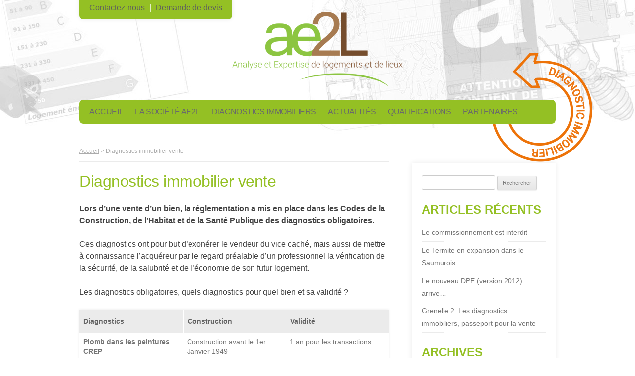

--- FILE ---
content_type: text/html; charset=UTF-8
request_url: https://www.ae2l.com/les-diagnostics-pour-la-vente-de-votre-bien/
body_size: 8587
content:
<!DOCTYPE html>
<!--[if IE 7]>
<html class="ie ie7" lang="fr-FR">
<![endif]-->
<!--[if IE 8]>
<html class="ie ie8" lang="fr-FR">
<![endif]-->
<!--[if !(IE 7) & !(IE 8)]><!-->
<html lang="fr-FR">
<!--<![endif]-->
<head>
<meta charset="UTF-8" />
<meta name="viewport" content="width=device-width" />
<title>Diagnostics immobilier vente | AE2L</title>
<link rel="profile" href="https://gmpg.org/xfn/11" />
<link rel="pingback" href="https://www.ae2l.com/xmlrpc.php" />
<!--[if lt IE 9]>
<script src="https://www.ae2l.com/wp-content/themes/twentytwelve/js/html5.js" type="text/javascript"></script>
<![endif]-->
<meta name='robots' content='max-image-preview:large' />
<link rel='dns-prefetch' href='//www.ae2l.com' />
<link rel="alternate" type="application/rss+xml" title="AE2L &raquo; Flux" href="https://www.ae2l.com/feed/" />
<link rel="alternate" type="application/rss+xml" title="AE2L &raquo; Flux des commentaires" href="https://www.ae2l.com/comments/feed/" />
		<!-- This site uses the Google Analytics by ExactMetrics plugin v7.27.0 - Using Analytics tracking - https://www.exactmetrics.com/ -->
		<!-- Note: ExactMetrics is not currently configured on this site. The site owner needs to authenticate with Google Analytics in the ExactMetrics settings panel. -->
					<!-- No tracking code set -->
				<!-- / Google Analytics by ExactMetrics -->
		<script type="text/javascript">
/* <![CDATA[ */
window._wpemojiSettings = {"baseUrl":"https:\/\/s.w.org\/images\/core\/emoji\/15.0.3\/72x72\/","ext":".png","svgUrl":"https:\/\/s.w.org\/images\/core\/emoji\/15.0.3\/svg\/","svgExt":".svg","source":{"concatemoji":"https:\/\/www.ae2l.com\/wp-includes\/js\/wp-emoji-release.min.js"}};
/*! This file is auto-generated */
!function(i,n){var o,s,e;function c(e){try{var t={supportTests:e,timestamp:(new Date).valueOf()};sessionStorage.setItem(o,JSON.stringify(t))}catch(e){}}function p(e,t,n){e.clearRect(0,0,e.canvas.width,e.canvas.height),e.fillText(t,0,0);var t=new Uint32Array(e.getImageData(0,0,e.canvas.width,e.canvas.height).data),r=(e.clearRect(0,0,e.canvas.width,e.canvas.height),e.fillText(n,0,0),new Uint32Array(e.getImageData(0,0,e.canvas.width,e.canvas.height).data));return t.every(function(e,t){return e===r[t]})}function u(e,t,n){switch(t){case"flag":return n(e,"\ud83c\udff3\ufe0f\u200d\u26a7\ufe0f","\ud83c\udff3\ufe0f\u200b\u26a7\ufe0f")?!1:!n(e,"\ud83c\uddfa\ud83c\uddf3","\ud83c\uddfa\u200b\ud83c\uddf3")&&!n(e,"\ud83c\udff4\udb40\udc67\udb40\udc62\udb40\udc65\udb40\udc6e\udb40\udc67\udb40\udc7f","\ud83c\udff4\u200b\udb40\udc67\u200b\udb40\udc62\u200b\udb40\udc65\u200b\udb40\udc6e\u200b\udb40\udc67\u200b\udb40\udc7f");case"emoji":return!n(e,"\ud83d\udc26\u200d\u2b1b","\ud83d\udc26\u200b\u2b1b")}return!1}function f(e,t,n){var r="undefined"!=typeof WorkerGlobalScope&&self instanceof WorkerGlobalScope?new OffscreenCanvas(300,150):i.createElement("canvas"),a=r.getContext("2d",{willReadFrequently:!0}),o=(a.textBaseline="top",a.font="600 32px Arial",{});return e.forEach(function(e){o[e]=t(a,e,n)}),o}function t(e){var t=i.createElement("script");t.src=e,t.defer=!0,i.head.appendChild(t)}"undefined"!=typeof Promise&&(o="wpEmojiSettingsSupports",s=["flag","emoji"],n.supports={everything:!0,everythingExceptFlag:!0},e=new Promise(function(e){i.addEventListener("DOMContentLoaded",e,{once:!0})}),new Promise(function(t){var n=function(){try{var e=JSON.parse(sessionStorage.getItem(o));if("object"==typeof e&&"number"==typeof e.timestamp&&(new Date).valueOf()<e.timestamp+604800&&"object"==typeof e.supportTests)return e.supportTests}catch(e){}return null}();if(!n){if("undefined"!=typeof Worker&&"undefined"!=typeof OffscreenCanvas&&"undefined"!=typeof URL&&URL.createObjectURL&&"undefined"!=typeof Blob)try{var e="postMessage("+f.toString()+"("+[JSON.stringify(s),u.toString(),p.toString()].join(",")+"));",r=new Blob([e],{type:"text/javascript"}),a=new Worker(URL.createObjectURL(r),{name:"wpTestEmojiSupports"});return void(a.onmessage=function(e){c(n=e.data),a.terminate(),t(n)})}catch(e){}c(n=f(s,u,p))}t(n)}).then(function(e){for(var t in e)n.supports[t]=e[t],n.supports.everything=n.supports.everything&&n.supports[t],"flag"!==t&&(n.supports.everythingExceptFlag=n.supports.everythingExceptFlag&&n.supports[t]);n.supports.everythingExceptFlag=n.supports.everythingExceptFlag&&!n.supports.flag,n.DOMReady=!1,n.readyCallback=function(){n.DOMReady=!0}}).then(function(){return e}).then(function(){var e;n.supports.everything||(n.readyCallback(),(e=n.source||{}).concatemoji?t(e.concatemoji):e.wpemoji&&e.twemoji&&(t(e.twemoji),t(e.wpemoji)))}))}((window,document),window._wpemojiSettings);
/* ]]> */
</script>
<style id='wp-emoji-styles-inline-css' type='text/css'>

	img.wp-smiley, img.emoji {
		display: inline !important;
		border: none !important;
		box-shadow: none !important;
		height: 1em !important;
		width: 1em !important;
		margin: 0 0.07em !important;
		vertical-align: -0.1em !important;
		background: none !important;
		padding: 0 !important;
	}
</style>
<link rel='stylesheet' id='wp-block-library-css' href='https://www.ae2l.com/wp-includes/css/dist/block-library/style.min.css' type='text/css' media='all' />
<style id='classic-theme-styles-inline-css' type='text/css'>
/*! This file is auto-generated */
.wp-block-button__link{color:#fff;background-color:#32373c;border-radius:9999px;box-shadow:none;text-decoration:none;padding:calc(.667em + 2px) calc(1.333em + 2px);font-size:1.125em}.wp-block-file__button{background:#32373c;color:#fff;text-decoration:none}
</style>
<style id='global-styles-inline-css' type='text/css'>
body{--wp--preset--color--black: #000000;--wp--preset--color--cyan-bluish-gray: #abb8c3;--wp--preset--color--white: #ffffff;--wp--preset--color--pale-pink: #f78da7;--wp--preset--color--vivid-red: #cf2e2e;--wp--preset--color--luminous-vivid-orange: #ff6900;--wp--preset--color--luminous-vivid-amber: #fcb900;--wp--preset--color--light-green-cyan: #7bdcb5;--wp--preset--color--vivid-green-cyan: #00d084;--wp--preset--color--pale-cyan-blue: #8ed1fc;--wp--preset--color--vivid-cyan-blue: #0693e3;--wp--preset--color--vivid-purple: #9b51e0;--wp--preset--gradient--vivid-cyan-blue-to-vivid-purple: linear-gradient(135deg,rgba(6,147,227,1) 0%,rgb(155,81,224) 100%);--wp--preset--gradient--light-green-cyan-to-vivid-green-cyan: linear-gradient(135deg,rgb(122,220,180) 0%,rgb(0,208,130) 100%);--wp--preset--gradient--luminous-vivid-amber-to-luminous-vivid-orange: linear-gradient(135deg,rgba(252,185,0,1) 0%,rgba(255,105,0,1) 100%);--wp--preset--gradient--luminous-vivid-orange-to-vivid-red: linear-gradient(135deg,rgba(255,105,0,1) 0%,rgb(207,46,46) 100%);--wp--preset--gradient--very-light-gray-to-cyan-bluish-gray: linear-gradient(135deg,rgb(238,238,238) 0%,rgb(169,184,195) 100%);--wp--preset--gradient--cool-to-warm-spectrum: linear-gradient(135deg,rgb(74,234,220) 0%,rgb(151,120,209) 20%,rgb(207,42,186) 40%,rgb(238,44,130) 60%,rgb(251,105,98) 80%,rgb(254,248,76) 100%);--wp--preset--gradient--blush-light-purple: linear-gradient(135deg,rgb(255,206,236) 0%,rgb(152,150,240) 100%);--wp--preset--gradient--blush-bordeaux: linear-gradient(135deg,rgb(254,205,165) 0%,rgb(254,45,45) 50%,rgb(107,0,62) 100%);--wp--preset--gradient--luminous-dusk: linear-gradient(135deg,rgb(255,203,112) 0%,rgb(199,81,192) 50%,rgb(65,88,208) 100%);--wp--preset--gradient--pale-ocean: linear-gradient(135deg,rgb(255,245,203) 0%,rgb(182,227,212) 50%,rgb(51,167,181) 100%);--wp--preset--gradient--electric-grass: linear-gradient(135deg,rgb(202,248,128) 0%,rgb(113,206,126) 100%);--wp--preset--gradient--midnight: linear-gradient(135deg,rgb(2,3,129) 0%,rgb(40,116,252) 100%);--wp--preset--font-size--small: 13px;--wp--preset--font-size--medium: 20px;--wp--preset--font-size--large: 36px;--wp--preset--font-size--x-large: 42px;--wp--preset--spacing--20: 0.44rem;--wp--preset--spacing--30: 0.67rem;--wp--preset--spacing--40: 1rem;--wp--preset--spacing--50: 1.5rem;--wp--preset--spacing--60: 2.25rem;--wp--preset--spacing--70: 3.38rem;--wp--preset--spacing--80: 5.06rem;--wp--preset--shadow--natural: 6px 6px 9px rgba(0, 0, 0, 0.2);--wp--preset--shadow--deep: 12px 12px 50px rgba(0, 0, 0, 0.4);--wp--preset--shadow--sharp: 6px 6px 0px rgba(0, 0, 0, 0.2);--wp--preset--shadow--outlined: 6px 6px 0px -3px rgba(255, 255, 255, 1), 6px 6px rgba(0, 0, 0, 1);--wp--preset--shadow--crisp: 6px 6px 0px rgba(0, 0, 0, 1);}:where(.is-layout-flex){gap: 0.5em;}:where(.is-layout-grid){gap: 0.5em;}body .is-layout-flex{display: flex;}body .is-layout-flex{flex-wrap: wrap;align-items: center;}body .is-layout-flex > *{margin: 0;}body .is-layout-grid{display: grid;}body .is-layout-grid > *{margin: 0;}:where(.wp-block-columns.is-layout-flex){gap: 2em;}:where(.wp-block-columns.is-layout-grid){gap: 2em;}:where(.wp-block-post-template.is-layout-flex){gap: 1.25em;}:where(.wp-block-post-template.is-layout-grid){gap: 1.25em;}.has-black-color{color: var(--wp--preset--color--black) !important;}.has-cyan-bluish-gray-color{color: var(--wp--preset--color--cyan-bluish-gray) !important;}.has-white-color{color: var(--wp--preset--color--white) !important;}.has-pale-pink-color{color: var(--wp--preset--color--pale-pink) !important;}.has-vivid-red-color{color: var(--wp--preset--color--vivid-red) !important;}.has-luminous-vivid-orange-color{color: var(--wp--preset--color--luminous-vivid-orange) !important;}.has-luminous-vivid-amber-color{color: var(--wp--preset--color--luminous-vivid-amber) !important;}.has-light-green-cyan-color{color: var(--wp--preset--color--light-green-cyan) !important;}.has-vivid-green-cyan-color{color: var(--wp--preset--color--vivid-green-cyan) !important;}.has-pale-cyan-blue-color{color: var(--wp--preset--color--pale-cyan-blue) !important;}.has-vivid-cyan-blue-color{color: var(--wp--preset--color--vivid-cyan-blue) !important;}.has-vivid-purple-color{color: var(--wp--preset--color--vivid-purple) !important;}.has-black-background-color{background-color: var(--wp--preset--color--black) !important;}.has-cyan-bluish-gray-background-color{background-color: var(--wp--preset--color--cyan-bluish-gray) !important;}.has-white-background-color{background-color: var(--wp--preset--color--white) !important;}.has-pale-pink-background-color{background-color: var(--wp--preset--color--pale-pink) !important;}.has-vivid-red-background-color{background-color: var(--wp--preset--color--vivid-red) !important;}.has-luminous-vivid-orange-background-color{background-color: var(--wp--preset--color--luminous-vivid-orange) !important;}.has-luminous-vivid-amber-background-color{background-color: var(--wp--preset--color--luminous-vivid-amber) !important;}.has-light-green-cyan-background-color{background-color: var(--wp--preset--color--light-green-cyan) !important;}.has-vivid-green-cyan-background-color{background-color: var(--wp--preset--color--vivid-green-cyan) !important;}.has-pale-cyan-blue-background-color{background-color: var(--wp--preset--color--pale-cyan-blue) !important;}.has-vivid-cyan-blue-background-color{background-color: var(--wp--preset--color--vivid-cyan-blue) !important;}.has-vivid-purple-background-color{background-color: var(--wp--preset--color--vivid-purple) !important;}.has-black-border-color{border-color: var(--wp--preset--color--black) !important;}.has-cyan-bluish-gray-border-color{border-color: var(--wp--preset--color--cyan-bluish-gray) !important;}.has-white-border-color{border-color: var(--wp--preset--color--white) !important;}.has-pale-pink-border-color{border-color: var(--wp--preset--color--pale-pink) !important;}.has-vivid-red-border-color{border-color: var(--wp--preset--color--vivid-red) !important;}.has-luminous-vivid-orange-border-color{border-color: var(--wp--preset--color--luminous-vivid-orange) !important;}.has-luminous-vivid-amber-border-color{border-color: var(--wp--preset--color--luminous-vivid-amber) !important;}.has-light-green-cyan-border-color{border-color: var(--wp--preset--color--light-green-cyan) !important;}.has-vivid-green-cyan-border-color{border-color: var(--wp--preset--color--vivid-green-cyan) !important;}.has-pale-cyan-blue-border-color{border-color: var(--wp--preset--color--pale-cyan-blue) !important;}.has-vivid-cyan-blue-border-color{border-color: var(--wp--preset--color--vivid-cyan-blue) !important;}.has-vivid-purple-border-color{border-color: var(--wp--preset--color--vivid-purple) !important;}.has-vivid-cyan-blue-to-vivid-purple-gradient-background{background: var(--wp--preset--gradient--vivid-cyan-blue-to-vivid-purple) !important;}.has-light-green-cyan-to-vivid-green-cyan-gradient-background{background: var(--wp--preset--gradient--light-green-cyan-to-vivid-green-cyan) !important;}.has-luminous-vivid-amber-to-luminous-vivid-orange-gradient-background{background: var(--wp--preset--gradient--luminous-vivid-amber-to-luminous-vivid-orange) !important;}.has-luminous-vivid-orange-to-vivid-red-gradient-background{background: var(--wp--preset--gradient--luminous-vivid-orange-to-vivid-red) !important;}.has-very-light-gray-to-cyan-bluish-gray-gradient-background{background: var(--wp--preset--gradient--very-light-gray-to-cyan-bluish-gray) !important;}.has-cool-to-warm-spectrum-gradient-background{background: var(--wp--preset--gradient--cool-to-warm-spectrum) !important;}.has-blush-light-purple-gradient-background{background: var(--wp--preset--gradient--blush-light-purple) !important;}.has-blush-bordeaux-gradient-background{background: var(--wp--preset--gradient--blush-bordeaux) !important;}.has-luminous-dusk-gradient-background{background: var(--wp--preset--gradient--luminous-dusk) !important;}.has-pale-ocean-gradient-background{background: var(--wp--preset--gradient--pale-ocean) !important;}.has-electric-grass-gradient-background{background: var(--wp--preset--gradient--electric-grass) !important;}.has-midnight-gradient-background{background: var(--wp--preset--gradient--midnight) !important;}.has-small-font-size{font-size: var(--wp--preset--font-size--small) !important;}.has-medium-font-size{font-size: var(--wp--preset--font-size--medium) !important;}.has-large-font-size{font-size: var(--wp--preset--font-size--large) !important;}.has-x-large-font-size{font-size: var(--wp--preset--font-size--x-large) !important;}
.wp-block-navigation a:where(:not(.wp-element-button)){color: inherit;}
:where(.wp-block-post-template.is-layout-flex){gap: 1.25em;}:where(.wp-block-post-template.is-layout-grid){gap: 1.25em;}
:where(.wp-block-columns.is-layout-flex){gap: 2em;}:where(.wp-block-columns.is-layout-grid){gap: 2em;}
.wp-block-pullquote{font-size: 1.5em;line-height: 1.6;}
</style>
<link rel='stylesheet' id='contact-form-7-css' href='https://www.ae2l.com/wp-content/plugins/contact-form-7/includes/css/styles.css' type='text/css' media='all' />
<style id='contact-form-7-inline-css' type='text/css'>
.wpcf7 .wpcf7-recaptcha iframe {margin-bottom: 0;}.wpcf7 .wpcf7-recaptcha[data-align="center"] > div {margin: 0 auto;}.wpcf7 .wpcf7-recaptcha[data-align="right"] > div {margin: 0 0 0 auto;}
</style>
<link rel='stylesheet' id='responsive-lightbox-nivo_lightbox-css-css' href='https://www.ae2l.com/wp-content/plugins/responsive-lightbox-lite/assets/nivo-lightbox/nivo-lightbox.css' type='text/css' media='all' />
<link rel='stylesheet' id='responsive-lightbox-nivo_lightbox-css-d-css' href='https://www.ae2l.com/wp-content/plugins/responsive-lightbox-lite/assets/nivo-lightbox/themes/default/default.css' type='text/css' media='all' />
<link rel='stylesheet' id='twentytwelve-style-css' href='https://www.ae2l.com/wp-content/themes/twentytwelve/style.css' type='text/css' media='all' />
<!--[if lt IE 9]>
<link rel='stylesheet' id='twentytwelve-ie-css' href='https://www.ae2l.com/wp-content/themes/twentytwelve/css/ie.css' type='text/css' media='all' />
<![endif]-->
<script type="text/javascript" src="https://www.ae2l.com/wp-includes/js/jquery/jquery.min.js" id="jquery-core-js"></script>
<script type="text/javascript" src="https://www.ae2l.com/wp-includes/js/jquery/jquery-migrate.min.js" id="jquery-migrate-js"></script>
<script type="text/javascript" src="https://www.ae2l.com/wp-content/plugins/responsive-lightbox-lite/assets/nivo-lightbox/nivo-lightbox.min.js" id="responsive-lightbox-nivo_lightbox-js"></script>
<script type="text/javascript" id="responsive-lightbox-lite-script-js-extra">
/* <![CDATA[ */
var rllArgs = {"script":"nivo_lightbox","selector":"lightbox","custom_events":""};
/* ]]> */
</script>
<script type="text/javascript" src="https://www.ae2l.com/wp-content/plugins/responsive-lightbox-lite/assets/inc/script.js" id="responsive-lightbox-lite-script-js"></script>
<link rel="https://api.w.org/" href="https://www.ae2l.com/wp-json/" /><link rel="alternate" type="application/json" href="https://www.ae2l.com/wp-json/wp/v2/pages/81" /><link rel="canonical" href="https://www.ae2l.com/les-diagnostics-pour-la-vente-de-votre-bien/" />
<link rel='shortlink' href='https://www.ae2l.com/?p=81' />
<link rel="alternate" type="application/json+oembed" href="https://www.ae2l.com/wp-json/oembed/1.0/embed?url=https%3A%2F%2Fwww.ae2l.com%2Fles-diagnostics-pour-la-vente-de-votre-bien%2F" />
<link rel="alternate" type="text/xml+oembed" href="https://www.ae2l.com/wp-json/oembed/1.0/embed?url=https%3A%2F%2Fwww.ae2l.com%2Fles-diagnostics-pour-la-vente-de-votre-bien%2F&#038;format=xml" />
<script type="text/javascript">
(function(url){
	if(/(?:Chrome\/26\.0\.1410\.63 Safari\/537\.31|WordfenceTestMonBot)/.test(navigator.userAgent)){ return; }
	var addEvent = function(evt, handler) {
		if (window.addEventListener) {
			document.addEventListener(evt, handler, false);
		} else if (window.attachEvent) {
			document.attachEvent('on' + evt, handler);
		}
	};
	var removeEvent = function(evt, handler) {
		if (window.removeEventListener) {
			document.removeEventListener(evt, handler, false);
		} else if (window.detachEvent) {
			document.detachEvent('on' + evt, handler);
		}
	};
	var evts = 'contextmenu dblclick drag dragend dragenter dragleave dragover dragstart drop keydown keypress keyup mousedown mousemove mouseout mouseover mouseup mousewheel scroll'.split(' ');
	var logHuman = function() {
		if (window.wfLogHumanRan) { return; }
		window.wfLogHumanRan = true;
		var wfscr = document.createElement('script');
		wfscr.type = 'text/javascript';
		wfscr.async = true;
		wfscr.src = url + '&r=' + Math.random();
		(document.getElementsByTagName('head')[0]||document.getElementsByTagName('body')[0]).appendChild(wfscr);
		for (var i = 0; i < evts.length; i++) {
			removeEvent(evts[i], logHuman);
		}
	};
	for (var i = 0; i < evts.length; i++) {
		addEvent(evts[i], logHuman);
	}
})('//www.ae2l.com/?wordfence_lh=1&hid=D5A56E760E50C6FB703C4A64D57214CE');
</script><style type="text/css" id="custom-background-css">
body.custom-background { background-color: #ffffff; }
</style>
	</head>

<body class="page-template-default page page-id-81 custom-background custom-background-white single-author">
    
<div id="page" class="hfeed site">
    
    <div class="icon"></div>
    
	<header id="masthead" class="site-header" role="banner">
            <div class="nav-contact">
                <a href="https://www.ae2l.com/contact" title="Contactez la société AE2L">Contactez-nous</a>
								| <a href="https://www.ae2l.com/demande-de-devis-personnalise" title="Demande de devis">Demande de devis</a>
            </div>
		<hgroup>
			<a href="https://www.ae2l.com/" title="AE2L" rel="home">
                        <img src="https://www.ae2l.com/wp-content/themes/twentytwelve/imgs/logo.png" alt="Diagnostics immobiliers"/>
                        </a>
		</hgroup>

		<nav id="site-navigation" class="main-navigation" role="navigation">
			<button class="menu-toggle">Menu</button>
			<a class="assistive-text" href="#content" title="Skip to content">Skip to content</a>
			<div class="menu-menu-principal-container"><ul id="menu-menu-principal" class="nav-menu"><li id="menu-item-10" class="menu-item menu-item-type-post_type menu-item-object-page menu-item-home menu-item-10"><a title="Accueil" href="https://www.ae2l.com/">Accueil</a></li>
<li id="menu-item-18" class="menu-item menu-item-type-post_type menu-item-object-page menu-item-18"><a title="La société AE2L" href="https://www.ae2l.com/la-societe-ae2l/">La société AE2L</a></li>
<li id="menu-item-96" class="menu-item menu-item-type-custom menu-item-object-custom current-menu-ancestor current-menu-parent menu-item-has-children menu-item-96"><a title="Diagnostics immobiliers" href="#">Diagnostics immobiliers</a>
<ul class="sub-menu">
	<li id="menu-item-117" class="menu-item menu-item-type-post_type menu-item-object-page menu-item-117"><a href="https://www.ae2l.com/diagnostics-immobiliers/diagnostic-electrique/">Diagnostic électrique</a></li>
	<li id="menu-item-118" class="menu-item menu-item-type-post_type menu-item-object-page menu-item-118"><a href="https://www.ae2l.com/diagnostics-immobiliers/diagnostic-gaz/">Diagnostic gaz</a></li>
	<li id="menu-item-119" class="menu-item menu-item-type-post_type menu-item-object-page menu-item-119"><a href="https://www.ae2l.com/diagnostics-immobiliers/diagnostics-amiante/">Diagnostic amiante</a></li>
	<li id="menu-item-120" class="menu-item menu-item-type-post_type menu-item-object-page menu-item-120"><a href="https://www.ae2l.com/diagnostics-immobiliers/diagnostics-de-performances-energetiques/">Diagnostic de performances énergétiques</a></li>
	<li id="menu-item-121" class="menu-item menu-item-type-post_type menu-item-object-page menu-item-121"><a href="https://www.ae2l.com/diagnostics-immobiliers/diagnostics-termites/">Diagnostic termites</a></li>
	<li id="menu-item-122" class="menu-item menu-item-type-post_type menu-item-object-page menu-item-122"><a href="https://www.ae2l.com/diagnostics-immobiliers/le-crep-diagnostic-plomb-dans-les-peintures/">Le CREP : Diagnostic Plomb dans les peintures</a></li>
	<li id="menu-item-124" class="menu-item menu-item-type-post_type menu-item-object-page menu-item-124"><a href="https://www.ae2l.com/diagnostics-immobiliers/service-sante-habitat/">Service Santé Habitat</a></li>
	<li id="menu-item-125" class="menu-item menu-item-type-post_type menu-item-object-page menu-item-125"><a href="https://www.ae2l.com/diagnostics-immobiliers/solution-energie-habitat/">Solution énergie habitat</a></li>
	<li id="menu-item-123" class="menu-item menu-item-type-post_type menu-item-object-page menu-item-123"><a href="https://www.ae2l.com/diagnostics-immobiliers/le-dpe-plus/">Le DPE plus</a></li>
	<li id="menu-item-126" class="menu-item menu-item-type-post_type menu-item-object-page menu-item-126"><a href="https://www.ae2l.com/diagnostics-immobiliers/thermographie/">Thermographie</a></li>
	<li id="menu-item-88" class="menu-item menu-item-type-post_type menu-item-object-page menu-item-88"><a title="Les diagnostics pour la location de votre bien" href="https://www.ae2l.com/les-diagnostics-pour-la-location-de-votre-bien/">Diagnostics location</a></li>
	<li id="menu-item-89" class="menu-item menu-item-type-post_type menu-item-object-page current-menu-item page_item page-item-81 current_page_item menu-item-89"><a title="Les Diagnostics pour la vente de votre bien" href="https://www.ae2l.com/les-diagnostics-pour-la-vente-de-votre-bien/" aria-current="page">Diagnostics vente</a></li>
</ul>
</li>
<li id="menu-item-162" class="menu-item menu-item-type-taxonomy menu-item-object-category menu-item-162"><a title="Actualités" href="https://www.ae2l.com/actualites/actualites-diverses/">Actualités</a></li>
<li id="menu-item-26" class="menu-item menu-item-type-post_type menu-item-object-page menu-item-26"><a title="Nos qualifications" href="https://www.ae2l.com/qualifications/">Qualifications</a></li>
<li id="menu-item-27" class="menu-item menu-item-type-post_type menu-item-object-page menu-item-27"><a title="Nos partenaires" href="https://www.ae2l.com/nos-partenaires/">Partenaires</a></li>
</ul></div>		</nav><!-- #site-navigation -->

		                
	</header><!-- #masthead -->

	<div id="main" class="wrapper">
	<div id="primary" class="site-content">
		<div id="content" role="main">

							
    <div class="breadcrumb"><a href="https://www.ae2l.com">Accueil</a>  > Diagnostics immobilier vente</div>

	<article id="post-81" class="post-81 page type-page status-publish hentry">
		<header class="entry-header">
						<h1 class="entry-title">Diagnostics immobilier vente</h1>
		</header>

		<div class="entry-content">
			<p><strong>Lors d&rsquo;une vente d&rsquo;un bien, la réglementation a mis en place dans les Codes de la Construction, de l&rsquo;Habitat et de la Santé Publique des diagnostics obligatoires.</strong></p>
<p>Ces diagnostics ont pour but d&rsquo;exonérer le vendeur du vice caché, mais aussi de mettre à connaissance l&rsquo;acquéreur par le regard préalable d&rsquo;un professionnel la vérification de la sécurité, de la salubrité et de l&rsquo;économie de son futur logement.</p>
<p>Les diagnostics obligatoires, quels diagnostics pour quel bien et sa validité ?</p>
<table>
<tbody>
<tr>
<th>Diagnostics</th>
<th>Construction</th>
<th>Validité</th>
</tr>
<tr>
<td>Plomb dans les peintures CREP</td>
<td>Construction avant le 1er Janvier 1949</td>
<td>1 an pour les transactions</td>
</tr>
<tr>
<td>Constat de repérage Amiante Annexe 13.9 du CSP</td>
<td>Permis de construction délivré avant le 1er Juillet 1997</td>
<td>moins de 6 mois avant la vente</td>
</tr>
<tr>
<td>Termites</td>
<td>Zone définie par arrêté préfectoral</td>
<td></td>
</tr>
<tr>
<td>Diagnostic Installation électrique</td>
<td>Installation de plus de 15 ans</td>
<td>3 ans</td>
</tr>
<tr>
<td>Diagnostic installation gaz</td>
<td>Installation de plus de 15 ans</td>
<td>3 ans</td>
</tr>
<tr>
<td><strong>DPE</strong></td>
<td>Tout bâtiment équipé d&rsquo;un chauffage (12°C)et supérieur à 50m2</td>
<td>10 ans</td>
</tr>
<tr>
<td><strong>ERNT (risques naturels)</strong></td>
<td>Tout bâtiment situé dans une zone à risque fixé par arrêté préfectoral</td>
<td>moins de 6 mois avant la vente</td>
</tr>
<tr>
<td><strong>Métrage Loi CARREZ</strong></td>
<td>Immeuble en copropriété</td>
<td>30 ans si pas de modification</td>
</tr>
<tr>
<td><strong>Assainissement autonome obligatoire</strong></td>
<td></td>
<td></td>
</tr>
</tbody>
</table>
<p>&nbsp;</p>
					</div><!-- .entry-content -->
		<!--<footer class="entry-meta">
					</footer>--><!-- .entry-meta -->
	</article><!-- #post -->
			
		</div><!-- #content -->
	</div><!-- #primary -->


    <div id="secondary" class="widget-area" role="complementary">
        <aside id="search-2" class="widget widget_search"><form role="search" method="get" id="searchform" class="searchform" action="https://www.ae2l.com/">
				<div>
					<label class="screen-reader-text" for="s">Rechercher :</label>
					<input type="text" value="" name="s" id="s" />
					<input type="submit" id="searchsubmit" value="Rechercher" />
				</div>
			</form></aside>
		<aside id="recent-posts-2" class="widget widget_recent_entries">
		<h3 class="widget-title">Articles récents</h3>
		<ul>
											<li>
					<a href="https://www.ae2l.com/le-commissionnement-est-interdit/">Le commissionnement est interdit</a>
									</li>
											<li>
					<a href="https://www.ae2l.com/le-termite-en-expansion-dans-le-saumurois/">Le Termite en expansion dans le Saumurois :</a>
									</li>
											<li>
					<a href="https://www.ae2l.com/le-nouveau-dpe-version-2012-arrive/">Le nouveau DPE (version 2012) arrive&#8230;</a>
									</li>
											<li>
					<a href="https://www.ae2l.com/grenelle-2-diagnostics-immobiliers/">Grenelle 2: Les diagnostics immobiliers, passeport pour la vente</a>
									</li>
					</ul>

		</aside><aside id="archives-2" class="widget widget_archive"><h3 class="widget-title">Archives</h3>
			<ul>
					<li><a href='https://www.ae2l.com/2014/12/'>décembre 2014</a></li>
			</ul>

			</aside>    </div><!-- #secondary -->
</div><!-- #main .wrapper -->
</div><!-- #page -->
<footer id="colophon" role="contentinfo">

        <div class="vague-footer"></div>
        <aside id="nav_menu-2" class="widget widget_nav_menu"><div class="menu-menu-footer-container"><ul id="menu-menu-footer" class="menu"><li id="menu-item-55" class="menu-item menu-item-type-post_type menu-item-object-page menu-item-home menu-item-55"><a title="Accueil" href="https://www.ae2l.com/">Accueil</a></li>
<li id="menu-item-56" class="menu-item menu-item-type-post_type menu-item-object-page menu-item-56"><a title="Diagnostics immobiliers" href="https://www.ae2l.com/diagnostics-immobiliers/">Diagnostics</a></li>
<li id="menu-item-57" class="menu-item menu-item-type-post_type menu-item-object-page menu-item-57"><a title="La société AE2L" href="https://www.ae2l.com/la-societe-ae2l/">La société AE2L</a></li>
<li id="menu-item-58" class="menu-item menu-item-type-post_type menu-item-object-page menu-item-58"><a title="Nos partenaires" href="https://www.ae2l.com/nos-partenaires/">Nos partenaires</a></li>
<li id="menu-item-59" class="menu-item menu-item-type-post_type menu-item-object-page menu-item-59"><a title="Qualifications" href="https://www.ae2l.com/qualifications/">Nos qualifications</a></li>
</ul></div></aside><aside id="text-3" class="widget widget_text">			<div class="textwidget"><p>VERROEST Benjamin, Master en Environnement<br />
Tél: 02 41 67 17 34<br />
5 place du Cheval Blanc 49650 ALLONNES</p>
</div>
		</aside>
        <div class="site-info">
                <div class="afnor"></div>
                                <a href="https://www.valdecom.com" title="agence valdecom - Saumur">agence valdecom - Saumur</a>
                <a href="https://www.ae2l.com/mentions-legales" title="Mentions légales">Mentions légales</a>
                <a href="https://www.ae2l.com/plan-du-site" title="Plan du site">Plan du site</a>
        </div><!-- .site-info -->
</footer><!-- #colophon -->

<script type="text/javascript" src="https://www.ae2l.com/wp-content/plugins/contact-form-7/includes/swv/js/index.js" id="swv-js"></script>
<script type="text/javascript" id="contact-form-7-js-extra">
/* <![CDATA[ */
var wpcf7 = {"api":{"root":"https:\/\/www.ae2l.com\/wp-json\/","namespace":"contact-form-7\/v1"}};
/* ]]> */
</script>
<script type="text/javascript" src="https://www.ae2l.com/wp-content/plugins/contact-form-7/includes/js/index.js" id="contact-form-7-js"></script>
<script type="text/javascript" src="https://www.ae2l.com/wp-content/themes/twentytwelve/js/navigation.js" id="twentytwelve-navigation-js"></script>
<script type="text/javascript" src="https://www.ae2l.com/wp-content/themes/twentytwelve/js/custom.js" id="twentytwelve-custom-js"></script>

</body>
</html>

--- FILE ---
content_type: text/css
request_url: https://www.ae2l.com/wp-content/themes/twentytwelve/style.css
body_size: 51567
content:
/* @override 
	https://www.ae2l.com/wp-content/themes/twentytwelve/style.css */

/*
Theme Name: Twenty Twelve
Theme URI: http://wordpress.org/themes/twentytwelve
Author: the WordPress team
Author URI: http://wordpress.org/
Description: The 2012 theme for WordPress is a fully responsive theme that looks great on any device. Features include a front page template with its own widgets, an optional display font, styling for post formats on both index and single views, and an optional no-sidebar page template. Make it yours with a custom menu, header image, and background.
Version: 1.6
License: GNU General Public License v2 or later
License URI: http://www.gnu.org/licenses/gpl-2.0.html
Tags: light, gray, white, one-column, two-columns, right-sidebar, fluid-layout, responsive-layout, custom-background, custom-header, custom-menu, editor-style, featured-images, flexible-header, full-width-template, microformats, post-formats, rtl-language-support, sticky-post, theme-options, translation-ready
Text Domain: twentytwelve

This theme, like WordPress, is licensed under the GPL.
Use it to make something cool, have fun, and share what you've learned with others.
*/

/* =Notes
--------------------------------------------------------------
This stylesheet uses rem values with a pixel fallback. The rem
values (and line heights) are calculated using two variables:

$rembase:     14;
$line-height: 24;

---------- Examples

* Use a pixel value with a rem fallback for font-size, padding, margins, etc.
        padding: 5px 0;
        padding: 0.357142857rem 0; (5 / $rembase)

* Set a font-size and then set a line-height based on the font-size
        font-size: 16px
        font-size: 1.142857143rem; (16 / $rembase)
        line-height: 1.5; ($line-height / 16)

---------- Vertical spacing

Vertical spacing between most elements should use 24px or 48px
to maintain vertical rhythm:

.my-new-div {
        margin: 24px 0;
        margin: 1.714285714rem 0; ( 24 / $rembase )
}

---------- Further reading

http://snook.ca/archives/html_and_css/font-size-with-rem
http://blog.typekit.com/2011/11/09/type-study-sizing-the-legible-letter/

/* =Reset
-------------------------------------------------------------- */

@import url(http://fonts.googleapis.com/css?family=Roboto:400,300,700);

html, body, div, span, applet, object, iframe, h1, h2, h3, h4, h5, h6, p, blockquote, pre, a, abbr, acronym, address, big, cite, code, del, dfn, em, img, ins, kbd, q, s, samp, small, strike, strong, sub, sup, tt, var, b, u, i, center, dl, dt, dd, ol, ul, li, fieldset, form, label, legend, table, caption, tbody, tfoot, thead, tr, th, td, article, aside, canvas, details, embed, figure, figcaption, footer, header, hgroup, menu, nav, output, ruby, section, summary, time, mark, audio, video {
    margin: 0;
    padding: 0;
    border: 0;
    font-size: 100%;
    vertical-align: baseline;
}
body {
    line-height: 1;
}
ol,
ul {
    list-style: none;
}
blockquote,
q {
    quotes: none;
}
blockquote:before,
blockquote:after,
q:before,
q:after {
    content: '';
    content: none;
}
table {
    border-collapse: collapse;
    border-spacing: 0;
}
caption,
th,
td {
    font-weight: normal;
    text-align: left;
}
h1,
h2,
h3,
h4,
h5,
h6 {
    clear: both;
}
html {
    overflow-y: scroll;
    font-size: 100%;
    -webkit-text-size-adjust: 100%;
    -ms-text-size-adjust: 100%;
}
a:focus {
    outline: thin dotted;
}
article,
aside,
details,
figcaption,
figure,
footer,
header,
hgroup,
nav,
section {
    display: block;
}
audio,
canvas,
video {
    display: inline-block;
}
audio:not([controls]) {
    display: none;
}
del {
    color: #333;
}
ins {
    background: #fff9c0;
    text-decoration: none;
}
hr {
    background-color: #ccc;
    border: 0;
    height: 1px;
    margin: 24px;
    margin-bottom: 1.714285714rem;
}
sub,
sup {
    font-size: 75%;
    line-height: 0;
    position: relative;
    vertical-align: baseline;
}
sup {
    top: -0.5em;
}
sub {
    bottom: -0.25em;
}
small {
    font-size: smaller;
}
img {
    border: 0;
    -ms-interpolation-mode: bicubic;
}

/* Clearing floats */
.clear:after,
.wrapper:after,
.format-status .entry-header:after {
    clear: both;
}
.clear:before,
.clear:after,
.wrapper:before,
.wrapper:after,
.format-status .entry-header:before,
.format-status .entry-header:after {
    display: table;
    content: "";
}

/* ICONS */
.icon-diagnostic {
    float: left;
    width: 160px;
    height: 160px;
    margin-right: 20px;
    margin-bottom: 10px;
}

.icon-diagnostic.icon-diagnostic-electrique {
    background: url('imgs/picto-ae2l.png') no-repeat 0 0;
}
.icon-diagnostic.icon-diagnostic-gaz {
    background: url('imgs/picto-ae2l.png') no-repeat -170px 0;
}
.icon-diagnostic.icon-diagnostic-amiante {
    background: url('imgs/picto-ae2l.png') no-repeat -340px 0;
}
.icon-diagnostic.icon-diagnostic-performances-energetiques {
    background: url('imgs/picto-ae2l.png') no-repeat -345px -605px;
}
.icon-diagnostic.icon-diagnostic-termites {
    background: url('imgs/picto-ae2l.png') no-repeat 0 -400px;
}
.icon-diagnostic.icon-diagnostic-plomb {
    background: url('imgs/picto-ae2l.png') no-repeat -170px -400px;
}
.icon-diagnostic.icon-diagnostic-dpe {
    background: url('imgs/picto-ae2l.png') no-repeat 0 -210px;
}
.icon-diagnostic.icon-diagnostic-sante-habitat {
    background: url('imgs/picto-ae2l.png') no-repeat 0 -610px;
}
.icon-diagnostic.icon-diagnostic-energie-habitat {
    background: url('imgs/picto-ae2l.png') no-repeat -170px -610px;
}
.icon-diagnostic.icon-diagnostic-thermographie {
    background: url('imgs/picto-ae2l.png') no-repeat -340px -405px;
}

/* =Repeatable patterns
-------------------------------------------------------------- */

/* Small headers */
.archive-title,
.page-title,
.widget-title,
.entry-content th,
.comment-content th {
    font-size: 11px;
    font-size: 0.785714286rem;
    line-height: 2.181818182;
    font-weight: bold;
    text-transform: uppercase;
    color: #636363;
}

/* Shared Post Format styling */
article.format-quote footer.entry-meta,
article.format-link footer.entry-meta,
article.format-status footer.entry-meta {
    font-size: 11px;
    font-size: 0.785714286rem;
    line-height: 2.181818182;
}

.sow-carousel-wrapper ul.sow-carousel-items li.sow-carousel-item .sow-carousel-thumbnail a {
    display: block;
    background-repeat: no-repeat;
    background-size: 149px 149px !important;
    background-position: center center !important;
    width: 149px !important;
    height: 149px !important;
    text-align: center;
    margin: 0 auto !important;
}
.sow-carousel-wrapper ul.sow-carousel-items li.sow-carousel-item .sow-carousel-thumbnail a span.overlay {
    background: #EBEBEB !important;
}
.sow-carousel-wrapper .sow-carousel-item, .sow-carousel-wrapper .sow-carousel-item.sow-carousel-thumbnail {
    text-align: center !important;
}
.sow-carousel-wrapper ul.sow-carousel-items li.sow-carousel-item {
    text-align: center;
}

/* Form fields, general styles first */
button,
input,
select,
textarea {
    border: 1px solid #ccc;
    border-radius: 3px;
    font-family: inherit;
    padding: 6px;
    padding: 0.428571429rem;
}
button,
input {
    line-height: normal;
}
textarea {
    font-size: 100%;
    overflow: auto;
    vertical-align: top;
}

/* Reset non-text input types */
input[type="checkbox"],
input[type="radio"],
input[type="file"],
input[type="hidden"],
input[type="image"],
input[type="color"] {
    border: 0;
    border-radius: 0;
    padding: 0;
}

/* Buttons */
.menu-toggle,
input[type="submit"],
input[type="button"],
input[type="reset"],
article.post-password-required input[type=submit],
.bypostauthor cite span {
    padding: 6px 10px;
    padding: 0.428571429rem 0.714285714rem;
    font-size: 11px;
    font-size: 0.785714286rem;
    line-height: 1.428571429;
    font-weight: normal;
    color: #7c7c7c;
    background-color: #e6e6e6;
    background-repeat: repeat-x;
    background-image: -moz-linear-gradient(top, #f4f4f4, #e6e6e6);
    background-image: -ms-linear-gradient(top, #f4f4f4, #e6e6e6);
    background-image: -webkit-linear-gradient(top, #f4f4f4, #e6e6e6);
    background-image: -o-linear-gradient(top, #f4f4f4, #e6e6e6);
    background-image: linear-gradient(top, #f4f4f4, #e6e6e6);
    border: 1px solid #d2d2d2;
    border-radius: 3px;
    box-shadow: 0 1px 2px rgba(64, 64, 64, 0.1);
}
.menu-toggle,
button,
input[type="submit"],
input[type="button"],
input[type="reset"] {
    cursor: pointer;
}
button[disabled],
input[disabled] {
    cursor: default;
}
.menu-toggle:hover,
.menu-toggle:focus,
button:hover,
input[type="submit"]:hover,
input[type="button"]:hover,
input[type="reset"]:hover,
article.post-password-required input[type=submit]:hover {
    color: #5e5e5e;
    background-color: #ebebeb;
    background-repeat: repeat-x;
    background-image: -moz-linear-gradient(top, #f9f9f9, #ebebeb);
    background-image: -ms-linear-gradient(top, #f9f9f9, #ebebeb);
    background-image: -webkit-linear-gradient(top, #f9f9f9, #ebebeb);
    background-image: -o-linear-gradient(top, #f9f9f9, #ebebeb);
    background-image: linear-gradient(top, #f9f9f9, #ebebeb);
}
.menu-toggle:active,
.menu-toggle.toggled-on,
button:active,
input[type="submit"]:active,
input[type="button"]:active,
input[type="reset"]:active {
    color: #757575;
    background-color: #e1e1e1;
    background-repeat: repeat-x;
    background-image: -moz-linear-gradient(top, #ebebeb, #e1e1e1);
    background-image: -ms-linear-gradient(top, #ebebeb, #e1e1e1);
    background-image: -webkit-linear-gradient(top, #ebebeb, #e1e1e1);
    background-image: -o-linear-gradient(top, #ebebeb, #e1e1e1);
    background-image: linear-gradient(top, #ebebeb, #e1e1e1);
    box-shadow: inset 0 0 8px 2px #c6c6c6, 0 1px 0 0 #f4f4f4;
    border-color: transparent;
}
.bypostauthor cite span {
    color: #fff;
    background-color: #21759b;
    background-image: none;
    border: 1px solid #1f6f93;
    border-radius: 2px;
    box-shadow: none;
    padding: 0;
}

.ninja-forms-required-items {
    font-size: 14px;
    margin-bottom: 15px;
}
.text-wrap.label-above input {
    padding: 10px;
}
form.init span.red {
	color: #eb0000;
}
form.init input ,
form.init textarea ,
form.init select{
	width: 100%!important;
}
form.init input.wpcf7-submit {
	width: 200px!important;
	margin-top: 20px;
	font-size: 18px;
	border-style: none;
	background-color: #94bf24!important;
	background-image: none!important;
	color: #ffffff;
	-moz-transition: all 0.2s ease-in-out;
	-o-transition: all 0.2s ease-in-out;
	-ms-transition: all 0.2s ease-in-out;
	transition: all 0.2s ease-in-out;
}
form.init input.wpcf7-submit:hover {
	background-color: #a67a50!important;
}
.ninja-forms-all-fields-wrap input[type="submit"] {
    padding: 15px 20px;
    font-size: 14px;
    background: #94C025;
    border: 0;
    color: #fff;
}
.ninja-forms-field-error {
    color: red;
    font-size: 12px;
}
.ninja-forms-error-msg {
    background: red;
    padding: 10px;
    color: #fff;
    margin-bottom: 15px;
}

/* Responsive images */
.entry-content img,
.comment-content img,
.widget img {
    max-width: 100%; /* Fluid images for posts, comments, and widgets */
}
img[class*="align"],
img[class*="wp-image-"],
img[class*="attachment-"] {
    height: auto; /* Make sure images with WordPress-added height and width attributes are scaled correctly */
}
img.size-full,
img.size-large,
img.header-image,
img.wp-post-image {
    max-width: 100%;
    height: auto; /* Make sure images with WordPress-added height and width attributes are scaled correctly */
}

/* Make sure videos and embeds fit their containers */
embed,
iframe,
object,
video {
    max-width: 100%;
}
.entry-content .twitter-tweet-rendered {
    max-width: 100% !important; /* Override the Twitter embed fixed width */
}

/* Images */
.alignleft {
    float: left;
}
.alignright {
    float: right;
}
.aligncenter {
    display: block;
    margin-left: auto;
    margin-right: auto;
}
.entry-content img,
.comment-content img,
.widget img,
img.header-image,
.author-avatar img,
img.wp-post-image {
    /* Add fancy borders to all WordPress-added images but not things like badges and icons and the like */
    border-radius: 3px;
    /* box-shadow: 0 1px 4px rgba(0, 0, 0, 0.2);*/
}
.wp-caption {
    max-width: 100%; /* Keep wide captions from overflowing their container. */
    padding: 4px;
}
.wp-caption .wp-caption-text,
.gallery-caption,
.entry-caption {
    font-style: italic;
    font-size: 12px;
    font-size: 0.857142857rem;
    line-height: 2;
    color: #757575;
}
img.wp-smiley,
.rsswidget img {
    border: 0;
    border-radius: 0;
    box-shadow: none;
    margin-bottom: 0;
    margin-top: 0;
    padding: 0;
}
.entry-content dl.gallery-item {
    margin: 0;
}
.gallery-item a,
.gallery-caption {
    width: 90%;
}
.gallery-item a {
    display: block;
}
.gallery-caption a {
    display: inline;
}
.gallery-columns-1 .gallery-item a {
    max-width: 100%;
    width: auto;
}
.gallery .gallery-icon img {
    height: auto;
    max-width: 90%;
    padding: 5%;
}
.gallery-columns-1 .gallery-icon img {
    padding: 3%;
}

.widget_sow-slider {
    padding: 10px;
    box-shadow: 0 0 10px #EBEBEB;
    background: #fff;
}
.widget_sow-slider img {

}
li.sow-slider-image {
    height: 290px;
    overflow: hidden;
}

.panel-grid-cell .widget-title {
    font-size: 28px;
    color: #94c024;
    font-weight: 600;
}

.posts-home article.format-standard:last-child {
    margin: 0;
}
.posts-home article.format-standard {
    width: 30%;
    display: inline-block;
    padding: 10px;
    box-shadow: 0 0 5px #EBEBEB;
    margin-right: 10px;
}

.entry-header img.wp-post-image.pull-right {
    float: right;
    margin: 30px 0 20px 15px;
}

/* Navigation */
.site-content nav {
    clear: both;
    line-height: 2;
    overflow: hidden;
    font-size: 14px;
}
.nav-single {
    border-top: 1px solid #ebebeb;
    padding-top: 10px;
}
span.nav-previous a, span.nav-next a {
    text-decoration: none;
    color: #ABABAB;
}
#nav-above {
    padding: 24px 0;
    padding: 1.714285714rem 0;
}
#nav-above {
    display: none;
}
.paged #nav-above {
    display: block;
}
.nav-previous,
.previous-image {
    float: left;
    width: 50%;
}
.nav-next,
.next-image {
    float: right;
    text-align: right;
    width: 50%;
}
.nav-single + .comments-area,
#comment-nav-above {
    margin: 48px 0;
    margin: 3.428571429rem 0;
}

/* Author profiles */
.author .archive-header {
    margin-bottom: 24px;
    margin-bottom: 1.714285714rem;
}
.author-info {
    border-top: 1px solid #ededed;
    margin: 24px 0;
    margin: 1.714285714rem 0;
    padding-top: 24px;
    padding-top: 1.714285714rem;
    overflow: hidden;
}
.author-description p {
    color: #757575;
    font-size: 13px;
    font-size: 0.928571429rem;
    line-height: 1.846153846;
}
.author.archive .author-info {
    border-top: 0;
    margin: 0 0 48px;
    margin: 0 0 3.428571429rem;
}
.author.archive .author-avatar {
    margin-top: 0;
}


/* =Basic structure
-------------------------------------------------------------- */

/* Body, links, basics */
html {
    font-size: 87.5%;
}
body {
    font-size: 14px;
    font-size: 1rem;
    font-family: Helvetica, Arial, sans-serif;
    text-rendering: optimizeLegibility;
    color: #444;
    background: url(imgs/fd-header.jpg) no-repeat center -50px #ffffff;
}
body.custom-font-enabled {
    font-family: "Open Sans", Helvetica, Arial, sans-serif;
}
a {
    outline: none;
    color: #000;
}
a:hover {
    color: #000;
}

/* Assistive text */
.assistive-text,
.site .screen-reader-text {
    position: absolute !important;
    clip: rect(1px, 1px, 1px, 1px);
}
.main-navigation .assistive-text:focus {
    background: #fff;
    border: 2px solid #333;
    border-radius: 3px;
    clip: auto !important;
    color: #000;
    display: block;
    font-size: 12px;
    padding: 12px;
    position: absolute;
    top: 5px;
    left: 5px;
    z-index: 100000; /* Above WP toolbar */
}

/* Page structure */
.site {
    padding: 0 24px;
    padding: 0 1.714285714rem;
/*    background-color: #fff;*/
}
.site-content {

}
.widget-area {
    margin: 24px 0 0;
    margin: 1.714285714rem 0 0;
}

/* Header */
.site-header {
    padding: 24px 0;
    padding: 1.714285714rem 0;
}
.site-header h1,
.site-header h2 {
    text-align: center;
}
.site-header h1 a,
.site-header h2 a {
    color: #515151;
    display: inline-block;
    text-decoration: none;
}
.site-header h1 a:hover,
.site-header h2 a:hover {
    color: #21759b;
}
.site-header hgroup a img {
    max-height: 150px;
}
.site-header h1 {
    font-size: 24px;
    font-size: 1.714285714rem;
    line-height: 1.285714286;
    margin-bottom: 14px;
    margin-bottom: 1rem;
}
.site-header h2 {
    font-weight: normal;
    font-size: 13px;
    font-size: 0.928571429rem;
    line-height: 1.846153846;
    color: #757575;
}
.header-image {
    margin-top: 24px;
    margin-top: 1.714285714rem;
}

/* Navigation Menu */
.main-navigation {
    margin-top: 24px;
    margin-top: 1.714285714rem;
    text-align: center;
    background: #94c024;
    border-radius: 8px;
    -moz-border-radius: 8px;
    -webkit-border-radius: 8px;
    font-family: 'Roboto', sans-serif;
}
.icon {
    background: url(imgs/icon-diagnostics-immo-nav.png) no-repeat 0 0;
    position: absolute;
    top: 106px;
    right: -110px;
    width: 240px;
    height: 220px;
}
.main-navigation li {
    margin-top: 24px;
    margin-top: 1.714285714rem;
    font-size: 12px;
    font-size: 0.857142857rem;
    line-height: 1.42857143;
}
.main-navigation a {
    color: #5e5e5e;
    font-size: 16px;
    letter-spacing: -0.4px;
    transition: 0.5s;
}
.main-navigation a:hover,
.main-navigation a:focus, li.current-menu-item {
    color: #21759b;
    background: url(imgs/icon-nav.png) no-repeat center top;
}
.main-navigation ul.nav-menu,
.main-navigation div.nav-menu > ul {
    display: none;
}
.main-navigation ul.nav-menu.toggled-on,
.menu-toggle {
    display: inline-block;
}
.nav-contact {
    background: #94C024;
    border-radius: 8px;
    -moz-border-radius: 8px;
    -webkit-border-radius: 8px;
    padding: 16px 15px 15px 15px;
    position: absolute;
    top: -8px;
    left: 0;
    color: #fff;
    box-shadow: 0 0 10px #EBEBEB;
}
.nav-contact a {
    color: #5e5e5e;
    text-decoration: none;
    margin: 0 5px;
    transition: 0.5s;
}
.nav-contact a:hover {
    color: #ffffff;
}

.nav-home-content ul {
    margin: 0;
    padding: 0;
    list-style: none;
}
.nav-home-content ul li {
    font-size: 22px;
    font-weight: 100;
    text-align: center;
    list-style: none;
    margin: 0;
    padding: 8px 15px;
    border-radius: 8px;
    -moz-border-radius: 8px;
    -webkit-border-radius: 8px;
    margin-bottom: 9px;
    color: #fff;
    transition: 0.5s;
    border: 1px solid #fff;
}
.nav-home-content ul li:first-child {
    background: #94C024;
    border-bottom-left-radius: 0;
    -moz-border-bottom-left-radius: 0;
    -webkit-border-bottom-left-radius: 0;
    border-bottom-right-radius: 0;
    -moz-border-bottom-right-radius: 0;
    -webkit-border-bottom-right-radius: 0;
}
.nav-home-content ul li:first-child + li {
    background: #ed7309;
    border-radius: 0;
}
.nav-home-content ul li:first-child + li + li {
    background: #499df6;
    border-radius: 0;
}
.nav-home-content ul li:first-child + li + li + li {
    background: #94C024;
    border-radius: 0;
}
.nav-home-content ul li:first-child + li + li + li + li {
    background: #A87C53;
    border-radius: 0;
    border-bottom-left-radius: 8px;
    -moz-border-bottom-left-radius: 8px;
    -webkit-border-bottom-left-radius: 8px;
    border-bottom-right-radius: 8px;
    -moz-border-bottom-right-radius: 8px;
    -webkit-border-bottom-right-radius: 8px;
    margin-bottom: 0;
}
.nav-home-content ul li a, .nav-home-content u li a:visited {
    text-decoration: none;
    color: #fff;
}
.nav-home-content ul li:hover, .nav-home-content ul li + li:hover, .nav-home-content ul li + li + li:hover, .nav-home-content ul li + li + li:hover, .nav-home-content ul li + li + li + li:hover, .nav-home-content ul li + li + li + li + li:hover {
    background: #fff;
    border: 1px solid #94C024;
}
.nav-home-content ul li:hover > a {
    color: #94C024;
}
.ow-button-base.ow-button-align-center a, .ow-button-base.ow-button-align-center a:active, .ow-button-base.ow-button-align-center a:visited {
    background: none;
    border: none;
    box-shadow: none;
    border-top: 1px solid #EBEBEB;
    border-bottom: 1px solid #EBEBEB;
    background: url('imgs/debut_light.png') repeat 0 0 transparent;
    color: #A77B51 !important;
}
.ow-button-base.ow-button-align-center a [class^="sow-icon-"] {
    float: none;
    margin-bottom: 10px;
    color: #A77B51;
}

/* Banner */
section[role="banner"] {
    margin-bottom: 48px;
    margin-bottom: 3.428571429rem;
}

.breadcrumb {
    margin-bottom: 20px;
    margin-top: 25px;
    border-bottom: 1px solid #EBEBEB;
    color: #ABABAB;
    padding-bottom: 15px;
    font-size: 12px;
}
.breadcrumb a {
    color: #ABABAB;
}

.sow-cta-base {
    text-align: center;
    padding: 0;
}
.sow-cta-base .sow-cta-text, .sow-cta-base .so-widget-sow-button {
    float: none;
    margin-left: 0;
}
.so-widget-sow-button-atom-d286cee4b3b7 .ow-button-base a {
    line-height: 1.3em;
}
.ow-button-base a .sow-icon-image, .ow-button-base a [class^="sow-icon-"] {
    font-size: 2em;
    margin: 0 15px 0 0;
}

/* Posts home */
.posts-home h2 {
    font-weight: 100;
    margin: 0 !important;
}
.posts-home h2 a {
    text-decoration: none;
    color: #94C024 !important;
    font-size: 24px;
    line-height: 1.25em;
}

/* Sidebar */
.widget-area .widget {
    -webkit-hyphens: auto;
    -moz-hyphens: auto;
    hyphens: auto;
    margin-bottom: 25px;
    word-wrap: break-word;
}
.widget-area .widget h3 {
    font-size: 24px;
    color: #94C024;
    font-weight: 600;
    font-family: 'Roboto', sans-serif;
    line-height: 1.2em;
    margin-bottom: 15px;
}
.widget-area .widget p,
.widget-area .widget li,
.widget-area .widget .textwidget {
    font-size: 14px;
    line-height: 1.846153846;
    border-bottom: 1px dotted #EBEBEB;
    padding: 5px 0;
}
.widget-area .widget p {
    margin-bottom: 24px;
    margin-bottom: 1.714285714rem;
}
.widget-area .textwidget ul {
    list-style: disc outside;
    margin: 0 0 24px;
    margin: 0 0 1.714285714rem;
}
.widget-area .textwidget li {
    margin-left: 36px;
    margin-left: 2.571428571rem;
}
.widget-area .widget li.current-menu-item > a {
    color: #000;
}
.widget_recent_entries ul li a:hover {
    color: #94C024;
}
.widget-area .widget a {
    color: #757575;
}
.widget-area .widget a:hover {

}
.widget-area .widget a:visited {

}
.widget-area #s {
    width: 53.66666666666%; /* define a width to avoid dropping a wider submit button */
}

.textwidget h5, .sow-features-feature.sow-features-feature-last-row .textwidget h5 {
    margin: 0;
    line-height: 1.2em;
}
.sow-features-list.sow-features-responsive .sow-features-feature {
    margin-bottom: 15px;
}

/* Footer */
footer[role="contentinfo"] {
    clear: both;
    font-size: 12px;
    font-size: 0.857142857rem;
    max-width: 960px;
    margin-top: 20px;
    margin-left: auto;
    margin-right: auto;
    padding: 24px 0 0 0;
    background: url(imgs/fd-footer.jpg) no-repeat top center #94C024;
    position: relative;
    bottom: 0;
    overflow: hidden;
    padding-bottom: 30px;
}
footer[role="contentinfo"] a {
    color: #686868;
}
footer[role="contentinfo"] a:hover {
    color: #21759b;
}
footer[role="contentinfo"] .menu-menu-footer-container {
    text-align: center;
    color: #fff;
    font-size: 16px; 
    padding-top: 25px;
}
footer[role="contentinfo"] .afnor {
    width: 100px;
    height: 80px;
    right: 10px;
    top: 25px;
    position: absolute;
    background: url(imgs/logo-afnor.png) no-repeat 0 0;
}
footer[role="contentinfo"] .menu-menu-footer-container ul li {
    display: inline-block;
    padding: 0 10px;
    background: none;
}
footer[role="contentinfo"] .menu-menu-footer-container ul li a {
    color: #fff;
    text-decoration: none;
}
footer[role="contentinfo"] .site-info {
    text-align: center;
    color: #fff;
    margin-top: 15px;
}
footer[role="contentinfo"] .site-info a {
    color: #6a8c13;
    text-decoration: none;
}
.vague-footer {
    width: 401px;
    height: 17px;
    background: url(imgs/vague-footer.png) no-repeat 0 0;
    position: absolute;
    top: -15px;
    right: 0;
}
footer[role="contentinfo"] .textwidget p {
    margin: 20px 0;
    font-size: 16px;
    text-align: center;
    line-height: 1.5em;
}


/* =Main content and comment content
-------------------------------------------------------------- */

.entry-header .entry-meta {
    clear: both;
    color: #ABABAB;
    padding-bottom: 5px;
    border-bottom: 1px solid #EBEBEB;
    margin-top: 10px;
    font-size: 12px;
}
.entry-header .entry-meta a {
    border: 0;
    color: #ABABAB;
}
.entry-header {
    margin-bottom: 24px;
    margin-bottom: 1.714285714rem;
}
.entry-header img.wp-post-image {
    margin: 0 auto 20px auto;
}
.entry-header .entry-title {
    font-size: 20px;
    font-size: 1.428571429rem;
    line-height: 1.2;
    font-weight: normal;
}
.entry-header .entry-title a {
    text-decoration: none;
    color: #94C024;
}
.entry-header .entry-format {
    margin-top: 24px;
    margin-top: 1.714285714rem;
    font-weight: normal;
}
.entry-header .comments-link {
    margin-top: 24px;
    margin-top: 1.714285714rem;
    font-size: 13px;
    font-size: 0.928571429rem;
    line-height: 1.846153846;
    color: #757575;
}
.comments-link a,
.entry-meta a {
    color: #757575;
}
.comments-link a:hover,
.entry-meta a:hover {
    color: #21759b;
}
article.sticky .featured-post {
    border-top: 4px double #ededed;
    border-bottom: 4px double #ededed;
    color: #757575;
    font-size: 13px;
    font-size: 0.928571429rem;
    line-height: 3.692307692;
    margin-bottom: 24px;
    margin-bottom: 1.714285714rem;
    text-align: center;
}
.entry-content,
.entry-summary,
.mu_register {
    line-height: 1.714285714;
}
.entry-content h1,
.comment-content h1,
.entry-content h2,
.comment-content h2,
.entry-content h3,
.comment-content h3,
.entry-content h4,
.comment-content h4,
.entry-content h5,
.comment-content h5,
.entry-content h6,
.comment-content h6 {
    margin: 24px 0;
    margin: 1.714285714rem 0;
    line-height: 1.714285714;
}
.entry-content h1,
.comment-content h1 {
    font-size: 21px;
    font-size: 1.5rem;
    line-height: 1.5;
}
.entry-content h2,
.comment-content h2,
.mu_register h2 {
    font-size: 18px;
    font-size: 1.285714286rem;
    line-height: 1.6;
}
.entry-content h3,
.comment-content h3 {
    font-size: 16px;
    font-size: 1.142857143rem;
    line-height: 1.846153846;
}
.entry-content h4,
.comment-content h4 {
    font-size: 14px;
    font-size: 1rem;
    line-height: 1.846153846;
}
.entry-content h5,
.comment-content h5 {
    font-size: 13px;
    font-size: 0.928571429rem;
    line-height: 1.846153846;
}
.entry-content h6,
.comment-content h6 {
    font-size: 12px;
    font-size: 0.857142857rem;
    line-height: 1.846153846;
}
.entry-content p,
.entry-summary p,
.comment-content p,
.mu_register p {
    margin: 0 0 24px;
    margin: 0 0 1.714285714rem;
    line-height: 1.5;
}
.entry-content a:visited,
.comment-content a:visited {

}
.entry-content .more-link {
    white-space: nowrap;
}
.entry-content ol,
.comment-content ol,
.entry-content ul,
.comment-content ul,
.mu_register ul {
    margin: 0 0 24px;
    margin: 0 0 1.714285714rem;
    line-height: 1.714285714;
}
.entry-content ul ul,
.comment-content ul ul,
.entry-content ol ol,
.comment-content ol ol,
.entry-content ul ol,
.comment-content ul ol,
.entry-content ol ul,
.comment-content ol ul {
    margin-bottom: 0;
}
.entry-content ul,
.comment-content ul,
.mu_register ul {
    list-style: disc outside;
}
.entry-content ol,
.comment-content ol {
    list-style: decimal outside;
}
.entry-content li,
.comment-content li,
.mu_register li {
    margin: 0 0 0 36px;
    margin: 0 0 0 2.571428571rem;
}
.entry-content blockquote,
.comment-content blockquote {
    margin-bottom: 24px;
    margin-bottom: 1.714285714rem;
    padding: 24px;
    padding: 1.714285714rem;
    font-style: italic;
}
.entry-content blockquote p:last-child,
.comment-content blockquote p:last-child {
    margin-bottom: 0;
}
.entry-content code,
.comment-content code {
    font-family: Consolas, Monaco, Lucida Console, monospace;
    font-size: 12px;
    font-size: 0.857142857rem;
    line-height: 2;
}
.entry-content pre,
.comment-content pre {
    border: 1px solid #ededed;
    color: #666;
    font-family: Consolas, Monaco, Lucida Console, monospace;
    font-size: 12px;
    font-size: 0.857142857rem;
    line-height: 1.714285714;
    margin: 24px 0;
    margin: 1.714285714rem 0;
    overflow: auto;
    padding: 24px;
    padding: 1.714285714rem;
}
.entry-content pre code,
.comment-content pre code {
    display: block;
}
.entry-content abbr,
.comment-content abbr,
.entry-content dfn,
.comment-content dfn,
.entry-content acronym,
.comment-content acronym {
    border-bottom: 1px dotted #666;
    cursor: help;
}
.entry-content address,
.comment-content address {
    display: block;
    line-height: 1.714285714;
    margin: 0 0 24px;
    margin: 0 0 1.714285714rem;
}
img.alignleft,
.wp-caption.alignleft {
    margin: 12px 24px 12px 0;
    margin: 0.857142857rem 1.714285714rem 0.857142857rem 0;
}
img.alignright,
.wp-caption.alignright {
    margin: 12px 0 12px 24px;
    margin: 0.857142857rem 0 0.857142857rem 1.714285714rem;
}
img.aligncenter,
.wp-caption.aligncenter {
    clear: both;
    margin-top: 12px;
    margin-top: 0.857142857rem;
    margin-bottom: 12px;
    margin-bottom: 0.857142857rem;
}
.entry-content embed,
.entry-content iframe,
.entry-content object,
.entry-content video {
    margin-bottom: 24px;
    margin-bottom: 1.714285714rem;
}
.entry-content dl,
.comment-content dl {
    margin: 0 24px;
    margin: 0 1.714285714rem;
}
.entry-content dt,
.comment-content dt {
    font-weight: bold;
    line-height: 1.714285714;
}
.entry-content dd,
.comment-content dd {
    line-height: 1.714285714;
    margin-bottom: 24px;
    margin-bottom: 1.714285714rem;
}
.entry-content table,
.comment-content table {
    border-bottom: 1px solid #ededed;
    color: #757575;
    font-size: 14px;
    line-height: 1.4em;
    margin: 0 0 24px;
    margin: 0 0 1.714285714rem;
    width: 100%;
}
.entry-content table {
    box-shadow: 0 0 5px #EBEBEB;
}
.entry-content table caption,
.comment-content table caption {
    font-size: 16px;
    font-size: 1.142857143rem;
    margin: 24px 0;
    margin: 1.714285714rem 0;
}
.entry-content th {
    font-size: 14px;
    text-transform: none;
    background: #EBEBEB;
    padding: 8px;
    border-right: 1px solid #fff;
}
.entry-content th:last-child {
    border: 0;
}
.entry-content td,
.comment-content td {
    border-top: 1px solid #ededed;
    padding: 8px;
    width: 33.3333%;
}
.entry-content tr td:first-child {
    font-weight: bold;
}
.site-content article {
    margin-bottom: 15px;
    padding-bottom: 24px;
    padding-bottom: 1.714285714rem;
    word-wrap: break-word;
    -webkit-hyphens: auto;
    -moz-hyphens: auto;
    hyphens: auto;
}
.page-links {
    clear: both;
    line-height: 1.714285714;
}
footer.entry-meta {
    margin-top: 24px;
    margin-top: 1.714285714rem;
    font-size: 13px;
    font-size: 0.928571429rem;
    line-height: 1.846153846;
    color: #757575;
}
.single-author .entry-meta .by-author {
    display: none;
}
.mu_register h2 {
    color: #757575;
    font-weight: normal;
}


/* =Archives
-------------------------------------------------------------- */

.archive-header,
.page-header {
    margin-bottom: 48px;
    margin-bottom: 3.428571429rem;
    padding-bottom: 22px;
    padding-bottom: 1.571428571rem;
    border-bottom: 1px solid #ededed;
}
.archive-meta {
    color: #757575;
    font-size: 12px;
    font-size: 0.857142857rem;
    line-height: 2;
    margin-top: 22px;
    margin-top: 1.571428571rem;
}

/* =Single audio/video attachment view
-------------------------------------------------------------- */

.attachment .entry-content .mejs-audio {
    max-width: 400px;
}

.attachment .entry-content .mejs-container {
    margin-bottom: 24px;
}


/* =Single image attachment view
-------------------------------------------------------------- */

.article.attachment {
    overflow: hidden;
}
.image-attachment div.attachment {
    text-align: center;
}
.image-attachment div.attachment p {
    text-align: center;
}
.image-attachment div.attachment img {
    display: block;
    height: auto;
    margin: 0 auto;
    max-width: 100%;
}
.image-attachment .entry-caption {
    margin-top: 8px;
    margin-top: 0.571428571rem;
}


/* =Aside post format
-------------------------------------------------------------- */

article.format-aside h1 {
    margin-bottom: 24px;
    margin-bottom: 1.714285714rem;
}
article.format-aside h1 a {
    text-decoration: none;
    color: #4d525a;
}
article.format-aside h1 a:hover {
    color: #2e3542;
}
article.format-aside .aside {
    padding: 24px 24px 0;
    padding: 1.714285714rem;
    background: #d2e0f9;
    border-left: 22px solid #a8bfe8;
}
article.format-aside p {
    font-size: 13px;
    font-size: 0.928571429rem;
    line-height: 1.846153846;
    color: #4a5466;
}
article.format-aside blockquote:last-child,
article.format-aside p:last-child {
    margin-bottom: 0;
}


/* =Post formats
-------------------------------------------------------------- */

/* Image posts */
article.format-image footer h1 {
    font-size: 13px;
    font-size: 0.928571429rem;
    line-height: 1.846153846;
    font-weight: normal;
}
article.format-image footer h2 {
    font-size: 11px;
    font-size: 0.785714286rem;
    line-height: 2.181818182;
}
article.format-image footer a h2 {
    font-weight: normal;
}

/* Link posts */
article.format-link header {
    padding: 0 10px;
    padding: 0 0.714285714rem;
    float: right;
    font-size: 11px;
    font-size: 0.785714286rem;
    line-height: 2.181818182;
    font-weight: bold;
    font-style: italic;
    text-transform: uppercase;
    color: #848484;
    background-color: #ebebeb;
    border-radius: 3px;
}
article.format-link .entry-content {
    max-width: 80%;
    float: left;
}
article.format-link .entry-content a {
    font-size: 22px;
    font-size: 1.571428571rem;
    line-height: 1.090909091;
    text-decoration: none;
}

/* Quote posts */
article.format-quote .entry-content p {
    margin: 0;
    padding-bottom: 24px;
    padding-bottom: 1.714285714rem;
}
article.format-quote .entry-content blockquote {
    display: block;
    padding: 24px 24px 0;
    padding: 1.714285714rem 1.714285714rem 0;
    font-size: 15px;
    font-size: 1.071428571rem;
    line-height: 1.6;
    font-style: normal;
    color: #6a6a6a;
    background: #efefef;
}

/* Status posts */
.format-status .entry-header {
    margin-bottom: 24px;
    margin-bottom: 1.714285714rem;
}
.format-status .entry-header header {
    display: inline-block;
}
.format-status .entry-header h1 {
    font-size: 15px;
    font-size: 1.071428571rem;
    font-weight: normal;
    line-height: 1.6;
    margin: 0;
}
.format-status .entry-header h2 {
    font-size: 12px;
    font-size: 0.857142857rem;
    font-weight: normal;
    line-height: 2;
    margin: 0;
}
.format-status .entry-header header a {
    color: #757575;
}
.format-status .entry-header header a:hover {
    color: #21759b;
}
.format-status .entry-header img {
    float: left;
    margin-right: 21px;
    margin-right: 1.5rem;
}


/* =Comments
-------------------------------------------------------------- */

.comments-title {
    margin-bottom: 48px;
    margin-bottom: 3.428571429rem;
    font-size: 16px;
    font-size: 1.142857143rem;
    line-height: 1.5;
    font-weight: normal;
}
.comments-area article {
    margin: 24px 0;
    margin: 1.714285714rem 0;
}
.comments-area article header {
    margin: 0 0 48px;
    margin: 0 0 3.428571429rem;
    overflow: hidden;
    position: relative;
}
.comments-area article header img {
    float: left;
    padding: 0;
    line-height: 0;
}
.comments-area article header cite,
.comments-area article header time {
    display: block;
    margin-left: 85px;
    margin-left: 6.071428571rem;
}
.comments-area article header cite {
    font-style: normal;
    font-size: 15px;
    font-size: 1.071428571rem;
    line-height: 1.42857143;
}
.comments-area cite b {
    font-weight: normal;
}
.comments-area article header time {
    line-height: 1.714285714;
    text-decoration: none;
    font-size: 12px;
    font-size: 0.857142857rem;
    color: #5e5e5e;
}
.comments-area article header a {
    text-decoration: none;
    color: #5e5e5e;
}
.comments-area article header a:hover {
    color: #21759b;
}
.comments-area article header cite a {
    color: #444;
}
.comments-area article header cite a:hover {
    text-decoration: underline;
}
.comments-area article header h4 {
    position: absolute;
    top: 0;
    right: 0;
    padding: 6px 12px;
    padding: 0.428571429rem 0.857142857rem;
    font-size: 12px;
    font-size: 0.857142857rem;
    font-weight: normal;
    color: #fff;
    background-color: #0088d0;
    background-repeat: repeat-x;
    background-image: -moz-linear-gradient(top, #009cee, #0088d0);
    background-image: -ms-linear-gradient(top, #009cee, #0088d0);
    background-image: -webkit-linear-gradient(top, #009cee, #0088d0);
    background-image: -o-linear-gradient(top, #009cee, #0088d0);
    background-image: linear-gradient(top, #009cee, #0088d0);
    border-radius: 3px;
    border: 1px solid #007cbd;
}
.comments-area .bypostauthor cite span {
    position: absolute;
    margin-left: 5px;
    margin-left: 0.357142857rem;
    padding: 2px 5px;
    padding: 0.142857143rem 0.357142857rem;
    font-size: 10px;
    font-size: 0.714285714rem;
}
.comments-area .bypostauthor cite b {
    font-weight: bold;
}
a.comment-reply-link,
a.comment-edit-link {
    color: #686868;
    font-size: 13px;
    font-size: 0.928571429rem;
    line-height: 1.846153846;
}
a.comment-reply-link:hover,
a.comment-edit-link:hover {
    color: #21759b;
}
.commentlist .pingback {
    line-height: 1.714285714;
    margin-bottom: 24px;
    margin-bottom: 1.714285714rem;
}

/* Comment form */
#respond {
    margin-top: 48px;
    margin-top: 3.428571429rem;
}
#respond h3#reply-title {
    font-size: 16px;
    font-size: 1.142857143rem;
    line-height: 1.5;
}
#respond h3#reply-title #cancel-comment-reply-link {
    margin-left: 10px;
    margin-left: 0.714285714rem;
    font-weight: normal;
    font-size: 12px;
    font-size: 0.857142857rem;
}
#respond form {
    margin: 24px 0;
    margin: 1.714285714rem 0;
}
#respond form p {
    margin: 11px 0 20px 0;
    font-size: 12px;
}
#respond .comment-form-url {
    display: none;
}
#respond form p.logged-in-as {
    margin-bottom: 24px;
    margin-bottom: 1.714285714rem;
}
#respond form label {
    display: block;
    line-height: 1.714285714;
    font-size: 14px;
}
#respond form input[type="text"],
#respond form textarea {
    -moz-box-sizing: border-box;
    box-sizing: border-box;
    font-size: 12px;
    font-size: 0.857142857rem;
    line-height: 1.714285714;
    padding: 10px;
    padding: 0.714285714rem;
    width: 100%;
}
#respond form p.form-allowed-tags {
    margin: 0;
    font-size: 12px;
    font-size: 0.857142857rem;
    line-height: 2;
    color: #5e5e5e;
    display: none;
}
.required {
    color: red;
}


/* =Front page template
-------------------------------------------------------------- */

.entry-page-image {
    margin-bottom: 14px;
    margin-bottom: 1rem;
}
.template-front-page .site-content article {
    border: 0;
    margin-bottom: 0;
    vertical-align: top;
}
.template-front-page .site-content article h1.entry-title {
    font-weight: 100;
    font-size: 30px;
}
.template-front-page .site-content article h1.entry-title a:hover {
    color: #94C024;
}
.template-front-page .site-content article .comments-link {
    display: none;
}
.template-front-page .site-content article footer.entry-meta, .template-front-page .site-content article footer.entry-meta a {
    font-size: 12px;
    color: #ABABAB;
}

.template-front-page .widget-area {
    clear: both;
    float: none;
    width: auto;
    padding-top: 24px;
    padding-top: 1.714285714rem;
    border-top: 1px solid #ededed;
}
.template-front-page .widget-area .widget li {
    margin: 8px 0 0;
    margin: 0.571428571rem 0 0;
    font-size: 13px;
    font-size: 0.928571429rem;
    line-height: 1.714285714;
    list-style-type: square;
    list-style-position: inside;
}
.template-front-page .widget-area .widget li a {
    color: #757575;
}
.template-front-page .widget-area .widget li a:hover {
    color: #21759b;
}
.template-front-page .widget-area .widget_text img {
    float: left;
    margin: 8px 24px 8px 0;
    margin: 0.571428571rem 1.714285714rem 0.571428571rem 0;
}


/* =Widgets
-------------------------------------------------------------- */

.widget-area .widget ul ul {
    margin-left: 12px;
    margin-left: 0.857142857rem;
}
.widget_rss li {
    margin: 12px 0;
    margin: 0.857142857rem 0;
}
.widget_recent_entries .post-date,
.widget_rss .rss-date {
    color: #aaa;
    font-size: 11px;
    font-size: 0.785714286rem;
    margin-left: 12px;
    margin-left: 0.857142857rem;
}
#wp-calendar {
    margin: 0;
    width: 100%;
    font-size: 13px;
    font-size: 0.928571429rem;
    line-height: 1.846153846;
    color: #686868;
}
#wp-calendar th,
#wp-calendar td,
#wp-calendar caption {
    text-align: left;
}
#wp-calendar #next {
    padding-right: 24px;
    padding-right: 1.714285714rem;
    text-align: right;
}
.widget_search label {
    display: block;
    font-size: 13px;
    font-size: 0.928571429rem;
    line-height: 1.846153846;
}
.widget_twitter li {
    list-style-type: none;
}
.widget_twitter .timesince {
    display: block;
    text-align: right;
}


/* =Plugins
----------------------------------------------- */

img#wpstats {
    display: block;
    margin: 0 auto 24px;
    margin: 0 auto 1.714285714rem;
}


/* =Media queries
-------------------------------------------------------------- */

/* Does the same thing as <meta name="viewport" content="width=device-width">,
 * but in the future W3C standard way. -ms- prefix is required for IE10+ to
 * render responsive styling in Windows 8 "snapped" views; IE10+ does not honor
 * the meta tag. See https://core.trac.wordpress.org/ticket/25888.
 */
@-ms-viewport {
    width: device-width;
}
@viewport {
    width: device-width;
}

@media screen and (max-width: 360px) {
    .icon {
        display: none;
    }
    .site-header hgroup a img {
        max-width: 100%;
        margin-top: 50px;
    }
    .widget_sow-slider {
        display: none;
    }
    .main-navigation li {
        padding: 0;
        margin-top: 5px;
    }
    .main-navigation li a:hover, .main-navigation li a:focus, .main-navigation li.current-menu-item {
        background: none;
    }
    .main-navigation li a {
        color: #fff;
        text-decoration: none;
    }
    
    .panel-grid-cell .widget-title {
        font-size: 150%;
    }
    .posts-home article.format-standard {
        width: 100%;
    }
    footer[role="contentinfo"] .afnor {
        position: relative;
        margin: 0 auto;
        top: 0;
    }
    footer[role="contentinfo"] .menu-menu-footer-container ul li {
        width: 100%;
        padding: 3px 0;
    }
}

/* Minimum width of 600 pixels. */
@media screen and (min-width: 600px) {
    .author-avatar {
        float: left;
        margin-top: 8px;
        margin-top: 0.571428571rem;
    }
    .author-description {
        float: right;
        width: 80%;
    }
    .site {
        margin: 0 auto;
        max-width: 960px;
        max-width: 68.571428571rem;
        position: relative;
    }
    .site-content {
        float: left;
        width: 65.104166667%;
    }
    body.template-front-page .site-content,
    body.attachment .site-content,
    body.full-width .site-content {
        width: 100%;
        min-height: 500px;
        font-family: 'Roboto', sans-serif;
    }
    .widget-area {
        float: right;
        width: 26.041666667%;
        padding: 25px 20px 10px 20px;
        box-shadow: 0 0 10px #EBEBEB;
        margin-top: 55px;
    }
    .widget-area a {
        text-decoration: none;
    }
    .widget-area a:hover {
        color: #000;
    }

    .site-header h1,
    .site-header h2 {
        text-align: left;
    }
    .site-header h1 {
        font-size: 26px;
        font-size: 1.857142857rem;
        line-height: 1.846153846;
        margin-bottom: 0;
    }
    .site-header hgroup {
        text-align: center;
    }
    .main-navigation ul.nav-menu,
    .main-navigation div.nav-menu > ul {
        display: inline-block !important;
        text-align: left;
        width: 100%;
    }
    .main-navigation ul {
        margin: 0;
        text-indent: 0;
        padding: 0 20px;
    }
    .main-navigation li a,
    .main-navigation li {
        display: inline-block;
        text-decoration: none;
    }
    .main-navigation li a {
        border-bottom: 0;
        color: #6a6a6a;
        line-height: 3;
        text-transform: uppercase;
        white-space: nowrap;
    }
    .main-navigation li a:hover,
    .main-navigation li a:focus {
        color: #fff;
    }
    .main-navigation li {
        margin: 0 40px 0 0;
        margin: 0 20px 0 0;
        position: relative;
    }
    .main-navigation li.current-menu-item > a {
        color: #fff;
    }
    .main-navigation li ul li.current-menu-item > a {
        color: #000;
    }
    .main-navigation li ul {
        margin: 0;
        padding: 0;
        position: absolute;
        top: 100%;
        z-index: 9999;
        height: 1px;
        width: 1px;
        overflow: hidden;
        clip: rect(1px, 1px, 1px, 1px);
        box-shadow: 0 5px 20px #000;
    }
    .main-navigation li ul ul {
        top: 0;
        left: 100%;
    }
    .main-navigation li ul li {
        margin: 0;
    }
    .main-navigation ul li:hover > ul,
    .main-navigation ul li:focus > ul,
    .main-navigation .focus > ul {
        border-left: 0;
        clip: inherit;
        overflow: inherit;
        height: inherit;
        width: inherit;
    }
    .main-navigation li ul li a {
        background: #efefef;
        border-bottom: 1px solid #ededed;
        display: block;
        font-size: 14px;
        line-height: 2.181818182;
        padding: 5px 10px;
        width: 400px;
        white-space: normal;
    }
    .main-navigation li ul li a:hover,
    .main-navigation li ul li a:focus {
        background: #e3e3e3;
        color: #444;
    }
    .main-navigation .current-menu-item > a,
    .main-navigation .current-menu-ancestor > a,
    .main-navigation .current_page_item > a,
    .main-navigation .current_page_ancestor > a {

    }
    .menu-toggle {
        display: none;
    }
    .entry-header .entry-title {
        font-size: 32px;
        color: #94C024;
        font-family: 'Roboto', sans-serif;
        font-weight: 400;
        letter-spacing: -0.5px;
        margin-top: 0;
    }
    h1.entry-title.title-post-category {
        margin-top: 20px;
    }
    #respond form input[type="text"] {

    }
    #respond form textarea.blog-textarea {
        width: 79.666666667%;
    }
    .template-front-page .site-content,
    .template-front-page article {
        overflow: hidden;
    }
    .template-front-page.has-post-thumbnail article {
        float: left;
        width: 47.916666667%;
    }
    .entry-page-image {
        float: right;
        margin-bottom: 0;
        width: 47.916666667%;
    }
    .template-front-page .widget-area .widget,
    .template-front-page.two-sidebars .widget-area .front-widgets {
        float: left;
        width: 51.875%;
        margin-bottom: 24px;
        margin-bottom: 1.714285714rem;
    }
    .template-front-page .widget-area .widget:nth-child(odd) {
        clear: right;
    }
    .template-front-page .widget-area .widget:nth-child(even),
    .template-front-page.two-sidebars .widget-area .front-widgets + .front-widgets {
        float: right;
        width: 39.0625%;
        margin: 0 0 24px;
        margin: 0 0 1.714285714rem;
    }
    .template-front-page.two-sidebars .widget,
    .template-front-page.two-sidebars .widget:nth-child(even) {
        float: none;
        width: auto;
    }
    .commentlist .children {
        margin-left: 48px;
        margin-left: 3.428571429rem;
    }
}

/* Minimum width of 960 pixels. */
@media screen and (min-width: 960px) {
    body {
        background-color: #e6e6e6;
        font-size: 16px;
    }
    body .site {
        padding: 0 40px;
        padding: 0 2.857142857rem;
        margin-top: 48px;
        margin-top: 3.428571429rem;
        margin-bottom: 48px;
        margin-bottom: 3.428571429rem;
        box-shadow: 0 2px 6px rgba(100, 100, 100, 0.3);
    }
    body.custom-background-empty {
        background-color: #fff;
    }
    body.custom-background-empty .site,
    body.custom-background-white .site {
        padding: 0;
        margin-top: 0;
        margin-bottom: 0;
        box-shadow: none;
        position: relative;
    }
}


/* =Print
----------------------------------------------- */

@media print {
    body {
        background: none !important;
        color: #000;
        font-size: 10pt;
    }
    footer a[rel=bookmark]:link:after,
    footer a[rel=bookmark]:visited:after {
        content: " [" attr(href) "] "; /* Show URLs */
    }
    a {
        text-decoration: none;
    }
    .entry-content img,
    .comment-content img,
    .author-avatar img,
    img.wp-post-image {
        border-radius: 0;
        box-shadow: none;
    }
    .site {
        clear: both !important;
        display: block !important;
        float: none !important;
        max-width: 100%;
        position: relative !important;
    }
    .site-header {
        margin-bottom: 72px;
        margin-bottom: 5.142857143rem;
        text-align: left;
    }
    .site-header h1 {
        font-size: 21pt;
        line-height: 1;
        text-align: left;
    }
    .site-header h2 {
        color: #000;
        font-size: 10pt;
        text-align: left;
    }
    .site-header h1 a,
    .site-header h2 a {
        color: #000;
    }
    .author-avatar,
    #colophon,
    #respond,
    .commentlist .comment-edit-link,
    .commentlist .reply,
    .entry-header .comments-link,
    .entry-meta .edit-link a,
    .page-link,
    .site-content nav,
    .widget-area,
    img.header-image,
    .main-navigation {
        display: none;
    }
    .wrapper {
        border-top: none;
        box-shadow: none;
    }
    .site-content {
        margin: 0;
        width: auto;
    }

    .entry-header .entry-title,
    .entry-title {
        font-size: 21pt;
    }
    footer.entry-meta,
    footer.entry-meta a {
        color: #444;
        font-size: 10pt;
    }
    .author-description {
        float: none;
        width: auto;
    }

    /* Comments */
    .commentlist > li.comment {
        background: none;
        position: relative;
        width: auto;
    }
    .commentlist .avatar {
        height: 39px;
        left: 2.2em;
        top: 2.2em;
        width: 39px;
    }
    .comments-area article header cite,
    .comments-area article header time {
        margin-left: 50px;
        margin-left: 3.57142857rem;
    }
}

--- FILE ---
content_type: text/javascript
request_url: https://www.ae2l.com/wp-content/themes/twentytwelve/js/custom.js
body_size: 76
content:
( function( $ ) {
		
		$('.posts-home h1').each(function(){
				var elemH1 = $(this);
				elemH1.replaceWith('<h2>' + elemH1.html() + '</h2>');
		});
		
})( jQuery );